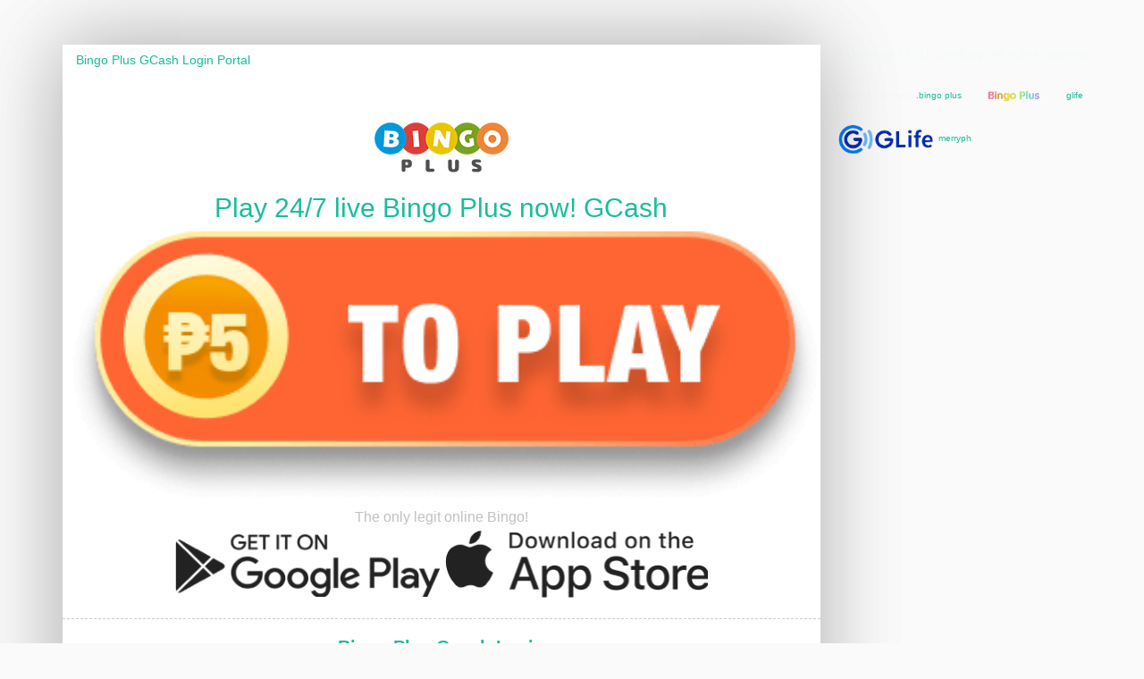

--- FILE ---
content_type: text/html
request_url: https://gcash.bingoplus.net.ph/bingo-plus-gcash-login.html
body_size: 3506
content:
<!DOCTYPE html>
<html lang="en-ph">

  <head>
    
    <!-- Meta Tag -->
    <meta charset="UTF-8">
    <meta name="viewport" content="width=device-width, initial-scale=1.0">
    <meta http-equiv="X-UA-Compatible" content="IE=edge">
    
    <!-- SEO -->
    <meta name="description" content="bingo plus gcash login ay accredited sa GCash at Pagcor. Mag cash in / cash out">
    <meta name="author" content="Bingo enthusiastic">
    <meta name="url" content="https://gcash.bingoplus.net.ph/">
    <meta name="copyright" content="Bingoplus">
    <meta name="robots" content="index,follow">
    <meta name="keywords" content="bingo plus gcash login">
    <title>Bingo Plus Gcash Login | gcash.bingoplus.net.ph</title>
    <meta property="og:site_name" content="Bingoplus PH">
    <link rel="canonical" href="https://gcash.bingoplus.net.ph/bingo-plus-gcash-login.html">
    <!-- Favicon -->
    <link rel="shortcut icon" type="image/x-icon" href="https://bingoplus.net.ph/images/bingo-plus.ico">
    <link rel="apple-touch-icon" sizes="180x180" type="image/x-icon" href="https://bingoplus.net.ph/images/www-bingo-plus-com.png">
    
    <!-- All CSS Plugins -->
    <link rel="stylesheet" type="text/css" href="https://bingoplus.net.ph/css/plugin.css">
    
    <!-- Main CSS Stylesheet -->
    <link rel="stylesheet" type="text/css" href="https://bingoplus.net.ph/css/style.css">
    
    <!-- Google Web Fonts  -->
    <link rel="stylesheet, nofollow" href="https://fonts.googleapis.com/css?family=Poppins:400,300,500,600,700">
    
    
    <!-- HTML5 shiv and Respond.js support IE8 or Older for HTML5 elements and media queries -->
    <!--[if lt IE 9]>
	   <script src="https://oss.maxcdn.com/html5shiv/3.7.3/html5shiv.min.js"></script>
	   <script src="https://oss.maxcdn.com/respond/1.4.2/respond.min.js"></script>
    <![endif]-->
    
<!-- Global site tag (gtag.js) - Google Analytics -->
<script async src="https://www.googletagmanager.com/gtag/js?id=G-T924083FN5"></script>
<script>
  window.dataLayer = window.dataLayer || [];
  function gtag(){dataLayer.push(arguments);}
  gtag('js', new Date());

  gtag('config', 'G-T924083FN5');
</script>
<!-- Google Tag Manager -->
<script>(function(w,d,s,l,i){w[l]=w[l]||[];w[l].push({'gtm.start':
new Date().getTime(),event:'gtm.js'});var f=d.getElementsByTagName(s)[0],
j=d.createElement(s),dl=l!='dataLayer'?'&l='+l:'';j.async=true;j.src=
'https://www.googletagmanager.com/gtm.js?id='+i+dl;f.parentNode.insertBefore(j,f);
})(window,document,'script','dataLayer','GTM-M425HJC');</script>
<!-- End Google Tag Manager -->
<script type="text/javascript">
	    window.oncontextmenu=function(){return false;} 
	    window.onkeydown = window.onkeyup = window.onkeypress = function () { 
	        window.event.returnValue = false; 
	        return false; 
	    } 

</script>
<script async src="https://pagead2.googlesyndication.com/pagead/js/adsbygoogle.js?client=ca-pub-5631150860874685" crossorigin="anonymous"></script>
<script src="https://bingoplus.net.ph/js/jquery-1.11.1.min.js"></script>
<script src="https://bingoplus.net.ph/js/time.js"></script>
</head>

 <body>
<!-- Google Tag Manager (noscript) -->
<noscript><iframe src="https://www.googletagmanager.com/ns.html?id=GTM-M425HJC"
height="0" width="0" style="display:none;visibility:hidden"></iframe></noscript>
<!-- End Google Tag Manager (noscript) -->
	
     
	 <!-- Preloader Start -->
     <div class="preloader">
	   <div class="rounder"></div>
      </div>
      <!-- Preloader End -->
      
      
    
    
    <div id="main">
        <div class="container">
            <div class="row">
            	
               
                 
                 <!-- Blog Post (Right Sidebar) Start -->
                 <div class="col-md-9">
                    <div class="col-md-12 page-body">
                    	<div class="row">
                                <!-- Upper Blog Post Start -->
                                <div class="col-md-12 blog-post">
                                    <div class="post-title">
                                      
                                      <p style="text-align:left;">
                                      <h5>
                                      <a href="https://gcash.bingoplus.net.ph/">Bingo Plus GCash Login Portal</a>
                                      <span style="float:right;">
                                      
                                      </span>
                                      </h5>
                                      </p>
                                      
                                    </div>  
                                    
                                </div>
                                <!-- Upper Blog Post End -->

                                <!-- Blog Post End -->
                                
                        <!-- white spacing start -->
                      <div class="my-detail">
                    	
                        <div class="white-spacing">

                            <span><a rel="nofollow" href="https://09.bingoplus.net/?palcode=1004021661"><img src="https://bingoplus.net.ph/images/bingo-plus-net.png" alt="bingo plus net" /></a></span>
                            <h2><a rel="nofollow" href="https://09.bingoplus.net/?palcode=1004021661">Play 24/7 live Bingo Plus now! GCash</a></h2>
                            <span><a rel="nofollow" href="https://09.bingoplus.net/?palcode=1004021661" id="weila"><img src="https://bingoplus.net.ph/images/bingo-plus-com.png" alt="bingo plus com" width="100%" height="100%" /></a></span>
                            <span>The only legit online Bingo!</span>
                            <br>
                            <span>
                            <a rel="nofollow" href="https://09.bingoplus.net/?palcode=1004021661"><img src="https://bingoplus.net.ph/images/googleapp.webp" alt="bingo plus pagcor legit" width="35%" height="35%" /></a>
                            <a rel="nofollow" href="https://09.bingoplus.net/?palcode=1004021661"><img src="https://bingoplus.net.ph/images/appleapp.webp" alt="bingo plus app" width="35%" height="35%" /></a>
                            </span>
                        </div> 
                        <h1><a href="https://gcash.bingoplus.net.ph/">Bingo Plus Gcash Login</a></h1>
<br><br><br>
Bingoplus is a social gaming site which has been designed to provide players with the best experience possible.
<br><br>
Bingo Plus is a casino-based game which has been developed with Gcash cash-in fuction. This casino-based game can be played on the Bingoplus website and it offers players with an exhilarating experience.
<br><br>
Bingo Plus is a bingo site that offers a wide variety of games. There are many different types of games available to play, including 75 ball and 90 ball versions. Bingo Plus also has a range of slots and instant win games for players to enjoy.
<br><br>
Players can play for free or they can use their gcash balance when playing for real money. Bingo Plus also has an app available on both Android and iOS devices, which means players can enjoy the site from anywhere in the world with an internet connection.
<br><br>
Bingo plus is a game that can be played on the internet.
<br><br>
The game is designed so that players are able to enjoy the game without having to spend any money. Players can also win real prizes and cash from their games.
<br><br>
Bingo plus has many features and benefits for players, such as:
<br><br>
A wide variety of games - Games are easy to play and understand - No need for downloading software or signing up for an account

<br><br><br><br>

Ang Bingoplus ay isang social gaming site na dinisenyo upang magbigay ng pinakamahusay na karanasan sa mga manlalaro.
<br><br>
Ang Bingo Plus ay isang casino-based game na binuo na mayroong Gcash cash-in function. Maaaring i-play ang laro sa website ng Bingoplus at nag-aalok ito ng isang nakakabighaning karanasan sa mga manlalaro.
<br><br>
Ang Bingo Plus ay isang site ng bingo na nag-aalok ng maraming iba't ibang uri ng laro. Mayroong maraming iba't ibang uri ng laro na pwede laruin, kasama na ang 75 bola at 90 bola. Mayroon din ang Bingo Plus ng iba't ibang uri ng slots at instant win games na pwedeng i-enjoy ng mga manlalaro.
<br><br>
Ang mga manlalaro ay pwedeng maglaro nang libre o magamit ang kanilang gcash balance kapag naglalaro para sa totoong pera. Mayroon din ang Bingo Plus Gcash Login ng app na available sa parehong Android at iOS devices, kaya pwedeng i-enjoy ng mga manlalaro ang site kahit saan sa mundo basta may internet connection.
<br><br>
Ang Bingo plus Gcash Login ay isang laro na pwedeng i-play sa internet.
<br><br>
Ang laro ay dinisenyo upang masiyahan ang mga manlalaro nang hindi na kailangang gumastos ng pera. Maaari ring manalo ng mga manlalaro ng mga totoong premyo at pera sa kanilang mga laro.
<br><br>
Mayroon ang Bingo plus Gcash Login ng maraming features at benepisyo para sa mga manlalaro, tulad ng:
<br><br>
Maraming iba't ibang uri ng laro - Mga laro ay madaling maintindihan at laruin - Walang kailangang i-download na software o mag-sign up para sa account
<br><br>
                      </div>
                        <!-- white spacing End -->
                           <div align="center">
                           <h2><a rel="nofollow" href="https://09.bingoplus.net/?palcode=1004021661"><img src="https://bingoplus.net.ph/images/gcash-bingo.png" alt="bingo plus gcash login" width="90%" height="90%" />Bingo Plus Gcash accredited</a></h2><br>
                           </div>
                             </div>
                              
                         </div>
                         
                     <span>Bingo Plus, National Highway corner Dayao St, Kidapawan City,9400 Cotabato, Philippines.</span>
                         </div>
                     
                     
                       <!-- Footer Start -->
                       <div>
                          <footer>
                            
                          <font size="1" color="F3F9F9">
                          <p>© Copyright 2016 DevBlog. All rights reserved</p>
						  
						  
						  <!-- UiPasta Credit Start -->
                          <div>Design By UiPastaa<a rel="nofollow" href="http://www.uipasta.com">.</a><a href="https://bingoplus.net.ph/">bingo plus<img src="https://bingoplus.net.ph/images/bingo-plus.png" alt="bingo plus" width="10%" height="10%" /></a><a href="https://glife.bingoplus.net.ph/">glife<img src="https://bingoplus.net.ph/images/glife.png" alt="glife" width="10%" height="10%" /></a><a href="https://merry.ph/">merryph</a></div>
                          <!-- UiPasta Credit End -->

                           </font>
                         </footer>
                       </div>
                       <!-- Footer End -->
                     
                     
                  </div>
                  <!-- Blog Post (Right Sidebar) End -->
                
            </div>
         </div>
      </div>
    
    
    
    <!-- Back to Top Start -->
    <a href="#" class="scroll-to-top"><i class="fa fa-long-arrow-up"></i></a>
    <!-- Back to Top End -->
    
    
    <!-- All Javascript Plugins  -->
    <script type="text/javascript" src="https://bingoplus.net.ph/js/jquery.min.js"></script>
    <script type="text/javascript" src="https://bingoplus.net.ph/js/plugin.js"></script>
    
    <!-- Main Javascript File  -->
    <script type="text/javascript" src="https://bingoplus.net.ph/js/scripts.js"></script>

    
   <script defer src="https://static.cloudflareinsights.com/beacon.min.js/vcd15cbe7772f49c399c6a5babf22c1241717689176015" integrity="sha512-ZpsOmlRQV6y907TI0dKBHq9Md29nnaEIPlkf84rnaERnq6zvWvPUqr2ft8M1aS28oN72PdrCzSjY4U6VaAw1EQ==" data-cf-beacon='{"version":"2024.11.0","token":"78676183c5ac49cd9133a542e91dc0d5","r":1,"server_timing":{"name":{"cfCacheStatus":true,"cfEdge":true,"cfExtPri":true,"cfL4":true,"cfOrigin":true,"cfSpeedBrain":true},"location_startswith":null}}' crossorigin="anonymous"></script>
</body>
 </html>


--- FILE ---
content_type: text/html; charset=utf-8
request_url: https://www.google.com/recaptcha/api2/aframe
body_size: 269
content:
<!DOCTYPE HTML><html><head><meta http-equiv="content-type" content="text/html; charset=UTF-8"></head><body><script nonce="zTxxzFjAXzRaYFXI79jwSg">/** Anti-fraud and anti-abuse applications only. See google.com/recaptcha */ try{var clients={'sodar':'https://pagead2.googlesyndication.com/pagead/sodar?'};window.addEventListener("message",function(a){try{if(a.source===window.parent){var b=JSON.parse(a.data);var c=clients[b['id']];if(c){var d=document.createElement('img');d.src=c+b['params']+'&rc='+(localStorage.getItem("rc::a")?sessionStorage.getItem("rc::b"):"");window.document.body.appendChild(d);sessionStorage.setItem("rc::e",parseInt(sessionStorage.getItem("rc::e")||0)+1);localStorage.setItem("rc::h",'1768660530377');}}}catch(b){}});window.parent.postMessage("_grecaptcha_ready", "*");}catch(b){}</script></body></html>

--- FILE ---
content_type: text/css
request_url: https://bingoplus.net.ph/css/style.css
body_size: 6370
content:
/*
   
    Template Name : DevBlog - Personal Blog Template
    Author : UiPasta Team
    Website : http://www.uipasta.com/
    Support : http://www.uipasta.com/support/
	
	
*/



/*
   
   Table Of Content
   
   1. Global Style
   2. Preloader
   3. Menu
   4. About Me (Left Sidebar)
   5. About Me Page
   6. My Portfolio
   7. Owl Carousel Navigation
   8. Contact Me
   9. Testimonials
  10. Blog Post & Single Blog Page
  11. Video Tutorials
  12. Blockquote
  13. List
  14. Image Popup
  15. End Box (Popup When Scroll Down)
  16. About Author Box
  17. You May Also Like
  18. Comment
  19. Load More Button
  20. Subscribe Form
  21. Footer
  22. Socials Icons
  23. Syntax Highlighter
  24. Scroll To Top
  25. Responsive
  26. Useful Classes ( Such as : Margin, Padding, colors  "This classes will be helpful for you during designing/development time.")
  27. UiPasta Credit
 

*/



/* Global Style */


body {
    font-family: "Poppins", sans-serif;
    background: #fafafa !important;
}
	
html {
    position: relative;
    min-height: 100%;
}

::selection {
    background-color: #1abc9c;
    color: #ffffff;
}

::-moz-selection {
    background-color: #1abc9c;
    color: #ffffff;
}

a {
    text-decoration: none !important;
    color: #1abc9c;
}

a:hover,
a:focus,
a:active {
    text-decoration: none;
    outline: none;
    color: #333333;
}

b {
    font-weight: 600;
    color: #333333;
}

p {
    font-size: 14px;
    font-family: "Poppins", sans-serif;
}

button {
    background-color: transparent;
}

*:focus {
    outline: 0;
}

#main {
    margin: 50px 0;
}

.main-color {
    color: #1abc9c;
}

.page-body {
    background: #ffffff;
    box-shadow: -2px -1px 88px 0px rgba(0,0,0,0.17);
}

.sub-title {
    padding: 30px;
}

.sub-title h2 {
    display: inline-block;
    font-size: 25px;
    letter-spacing: 0.5px;
    font-weight: 600;

}

.sub-title i {
    float: right;
    font-size: 35px;
    margin-top: 15px;
}

.content-page {
    padding-top: 30px;
    padding-bottom: 60px;
    border-top: 1px dashed #dedede;
    border-bottom: 1px dashed #dedede;
}

.grabbing {
    cursor: url(../images/owl-carousel/grabbing.png) 8 8, move;
}

.button {
    border: none;
    font-family: inherit;
    font-size: 16px;
    color: inherit;
    background: none;
    cursor: pointer;
    padding: 10px 60px;
    padding-left: 0px;
    display: inline-block;
    margin: 8px 30px;
    margin-left: 5px;
    letter-spacing: 1px;
    font-weight: 600;
    outline: none;
    position: relative;
   -webkit-transition: all 0.3s;
   -moz-transition: all 0.3s;
    transition: all 0.3s;
}

.button:after {
    content: '';
    position: absolute;
    z-index: -1;
   -webkit-transition: all 0.3s;
   -moz-transition: all 0.3s;
    transition: all 0.3s;
}


.button:before {
    font-family: 'FontAwesome';
    speak: none;
    font-style: normal;
    font-weight: normal;
    font-variant: normal;
    text-transform: none;
    line-height: 1;
    position: relative;
   -webkit-font-smoothing: antialiased;
}

.button-style {
    color: #1abc9c;
    overflow: hidden;
}

.button-style:before {
    position: absolute;
    font-size: 27px;
    line-height: 38px;
    color: #1abc9c;
   -webkit-transition: all 0.3s;
   -moz-transition: all 0.3s;
    transition: all 0.3s;
}

.button-style:active:before {
    color: #1abc9c;
}

.button-anim:before {
    left: 60%;
    opacity: 0;
    top: 0;
}

.button-anim:hover:before {
    left: 75%;
    opacity: 1;
}



/* Preloader */

.preloader {
    background: #ffffff;
    bottom: 0;
    left: 0;
    position: fixed;
    right: 0;
    top: 0;
    z-index: 99999;
}

.rounder {
    width: 60px;
    height: 60px;
    position: absolute;
    top: 50%;
    left: 50%;
    margin: -26px 0 0 -26px;
    font-size: 10px;
    border-right: 5px solid #333333;
    border-left: 5px solid #1abc9c;
    border-radius: 50%;
    -webkit-animation: spinner 700ms infinite linear;
    animation: spinner 700ms infinite linear;
    z-index: 10000;
}

@-webkit-keyframes spinner {
    0% {
        -webkit-transform: rotate(0deg);
        transform: rotate(0deg);
    }
    100% {
        -webkit-transform: rotate(360deg);
        transform: rotate(360deg);
    }
}

@keyframes spinner {
    0% {
        -webkit-transform: rotate(0deg);
        transform: rotate(0deg);
    }
    100% {
        -webkit-transform: rotate(360deg);
        transform: rotate(360deg);
    }
}



/* Menu */

.menu {
    position: absolute;
    right: 0px;
    top: 0px;
    font-size: 20px;
    color: #fff;
    background: #1abc9c;
    padding: 12px;
}

.menu-link {
    list-style: none;
    padding: 25px;
    margin: 0;
    text-align: center;
}

.menu-link:before,
.menu-link:after {
    content: " ";
    display: table;
}

.menu-link:after {
    clear: both;
}

.menu-link li {
    display: inline-block;
    margin: 2px 4px;
}

.menu-link li a {
    display: block;
    color: #333333;
    text-align: center;
    font-size: 13px;
    transition: all 0.3s ease-in-out;
}

.menu-link li a:hover {
    color: #1abc9c;
}



/* About Me (Left Sidebar) */	

.about-fixed {
    position: fixed;
    width: 20.8%;
}


.my-pic {
    width: 100%;
    box-shadow: -2px -1px 88px 0px rgba(0,0,0,0.17);
}

.my-pic img {
    width: 100%;
}

.my-detail {
    text-align: center;
    margin-bottom: 30px;
    background: #ffffff;
    box-shadow: -2px -1px 88px 0px rgba(0,0,0,0.17);
}

.my-detail .white-spacing {
    padding: 23px 0;
    border-bottom: 1px dashed #cccccc;
}

.my-detail h1 {
    font-size: 20px;
    font-weight: 700;
}

.my-detail span {
    color: #c1c1c1;
    font-weight: 400;
    line-height: 30px;
    font-size: 16px;
}



/* About Me Page */

.knowledge {
    list-style: none;
    padding: 2px;
    margin: 0;
    padding-left: 0px;
}

.knowledge:before,
.knowledge:after {
    content: " ";
    display: table;
}

.knowledge:after {
    clear: both;
}

.knowledge li {
    display: inline-block;
    color: #ffffff;
    margin: 4px 4px;
    padding: 10px 20px;
    font-size: 12px;
    letter-spacing: 0.6px;
    margin-left: 0px;
    border-radius: 4px;
    cursor: default;
}



/* My Portfolio */

div.portfolio {
    display: none;
    margin-bottom: 50px;
}

.portfolio img {
    width: 100%;
}

.custom-pad-1 {
    padding-right: 0px;
}

.custom-pad-2 {
    padding-left: 0px;
}

.table {
    margin-bottom: 0px;
}

.table > tbody > tr > td {
    padding: 15px;
    line-height: 25px;
    letter-spacing: 0.6px;
    border: 1px solid #e4e4e4;
}

.table tr > td {
    padding: 11px 13px;
}

tr:nth-child(1) > td {
    border-top:0px;
}

tr > td:nth-child(1){
    background-color: #ffffff;
    font-weight: 500;
    font-size: 13px;
    color: #888888;
    width: 140px;
}

tr > td:nth-child(2) {
    font-weight: 400;
}



/* Owl Carousel Navigation */

.owl-navi {
    color: #333333;
}

.owl-theme .owl-controls .owl-buttons div {
    display: inline-block;
    zoom: 1;
    margin: 5px;
    margin-top: -32px;
    padding: 7px 13px;
    background-color: transparent;
    opacity: 1;
}

.owl-theme .owl-controls {
    margin-top: 0px;
}

.owl-prev, .owl-next {
    position: absolute;
    top: 50%;
    padding: 5px;
    margin: 0;
    z-index: 100;
    cursor: pointer;
}

.owl-prev {
    left: 2px;
}

.owl-next {
    right: 2px;
}



/* Contact Me */

.contact-us-detail {
    margin-top: 10px;
}

.contact-us-detail i {
    font-size: 30px;
    line-height: 50px;
}

.contact-us-detail a {
    color: #333333;
}

.contact-us-detail a:hover {
    color: #333333;
}

.form-group {
    margin-bottom: 25px;
}

.form-control {
	border: 2px solid transparent;
	height: 50px;
	border-radius: 2px; -webkit-border-radius: 2px; -moz-border-radius: 2px; -ms-border-radius: 2px; -o-border-radius: 2px;
	-webkit-box-shadow: 0 1px 4px 0 rgba(0, 0, 0, 0.14);
	   -moz-box-shadow: 0 1px 4px 0 rgba(0, 0, 0, 0.14);
	    -ms-box-shadow: 0 1px 4px 0 rgba(0, 0, 0, 0.14);
		 -o-box-shadow: 0 1px 4px 0 rgba(0, 0, 0, 0.14);
			box-shadow: 0 1px 4px 0 rgba(0, 0, 0, 0.14);
	-webkit-transition:all 150ms ease-in-out 0s;
	   -moz-transition:all 150ms ease-in-out 0s;
	    -ms-transition:all 150ms ease-in-out 0s;
	     -o-transition:all 150ms ease-in-out 0s;
		    transition:all 150ms ease-in-out 0s;
}
.form-control:focus {
	border-color: #171717;
	-webkit-box-shadow: none;
	   -moz-box-shadow: none;
	    -ms-box-shadow: none;
		 -o-box-shadow: none;
			box-shadow: none;
}

.form-control:focus {
    border-color: #1abc9c;
    border-width: 2px;
}



/* Testimonials */

.testimonial-content {
    background: #333333;
    padding: 20px 30px;
    position: relative;
    margin-top: 40px;
}

.testimonial-content:after {
    content: "";
    bottom: -15px;
    left: 60px;
    position: absolute;
    width: 0;
    height: 0;
    border-top: 15px solid #333333;
    border-left: 10px solid transparent;
    border-right: 10px solid transparent;
}

.testimonial-content p {
    color: #ffffff !important;
    font-size: 13px !important;
}

.testimonial-client img {
    border: 1px dashed #333333;
    border-radius: 50%;
    width: 90px;
}

.client-thumb, .client-text {
    display: inline-block;
    vertical-align: middle;
}

.client-thumb {
    margin-right: 15px;
}

.testimonial-client-info {
    padding-left: 30px;
    margin-top: 30px;
}

.client-name {
    font-size: 16px;
    font-weight: 600;
    margin-bottom: 3px;
}



/* Blog Post & Single Blog Page */

div.blog-post {
    display: none;
    margin-bottom: 50px;
}

.blog-post .post-image img {
    width: 100%;
}

.blog-post .post-image p {
    text-align: center;
    font-size: 14px;
    margin-top: 10px;
}

.blog-post .post-image a {
    font-weight: 600;
}

.blog-post .post-title h1 {
    color: #333333;
    font-size: 35px;
    line-height: 45px;
    font-weight: 700;
    margin-top: 24px;
}

.blog-post .post-title h2 {
    font-size: 25px;
    line-height: 35px;
    font-weight: 600;
    letter-spacing: 0.5px;
}

.blog-post .post-info {
    font-size: 14px;
    line-height: 30px;
    font-weight: 500;
    padding: 10px 0;
    color: #8c8c8c;
}

.blog-post p {
    font-size: 16px;
    line-height: 30px;
    color: #696868;
    font-weight: 300;
    letter-spacing: 0.8px;
    font-family: "Poppins", sans-serif;
}



/* Video Tutorial */

.video-box {
    background: #333333;
    width: 70%;
    margin: 0 auto;
    height: 100%;
    box-shadow: 0px 7px 13px 0px rgba(2, 2, 2, 0.56);
}

.video-tutorial {
    position: relative;
}

.video-tutorial .video-popup:after {
    content: '\e071';
    font-family: 'simple-line-icons';
    display: block;
    color: #1abc9c;
    font-size: 65px;
    font-weight: 600;
    z-index: 1;
    position: absolute;
    top: 50%;
    left: 50%;
    -webkit-transform: translate(-50%, -50%);
    -moz-transform: translate(-50%, -50%);
    transform: translate(-50%, -50%);
    opacity: .9;
    -webkit-transition: all 0.3s ease-in-out;
    -moz-transition: all 0.3s ease-in-out;
    transition: all 0.3s ease-in-out;
}

.video-tutorial:hover .video-popup:after {
    font-size: 85px;
    opacity: .8;
}

.video-tutorial img {
    width: 100%;
    height: 100%;
    object-fit: cover;
    opacity: .5;
    user-drag: none;
   -webkit-user-drag: none;
   -webkit-user-select: none;
   -moz-user-select: none;
}

.video-box p {
    text-align: center;
    font-size: 14px;
    color: #ffffff;
    margin-top: 10px;
    padding: 0px 15px;
}



/* Blockquote */

.post-quote {
    background: #1abc9c;
    color: #f6f8f8;
    width: 70%;
    border-radius: 50px;
    margin: 0 auto;
    text-align: center;
}

.post-quote blockquote {
    margin: 0;
    padding: 40px;
    font-style: italic;
    font-size: 15px;
    line-height: 30px;
    border: 0;
}

.post-quote blockquote:after {
    content: '\f10e';
    font-family: 'fontawesome';
    display: inline-block;
    float: right;
    color: #333333;
    font-size: 35px;
    position: relative;
    right: 0px;
    top: -15px;
    font-style: normal;
    opacity: .2;
}

blockquote {
    font-style: italic;
    border-left: 5px solid #1abc9c;
}



/* List */

.list ul {
    margin-top: 15px;
}

.list li {
    font-size: 18px;
    color: #333333;
    font-weight: 400;
    margin-bottom: 10px;
}

.list-style li {
    list-style-type: decimal;
}

.list-style-2 li {
    list-style-type: circle;
}



/* Image Popup */

.image-popup {
    cursor: cell;
}



/* End Box (Popup When Scroll Down) */

.endpage-box {
    position: fixed;
    bottom: 10px;
    right: 0px;
    left: 61px;
    background: #ffffff;
    width: 263px;
    padding: 25px;
    box-shadow: -2px -1px 88px 0px rgba(0,0,0,0.17);
   -webkit-box-shadow: -2px -1px 88px 0px rgba(0,0,0,0.17);
    
}

.endpage-box h4 {
    color: #333333;
    font-weight: 600;
}

.endpage-box a {
    color: #333333;
}

.endpage-box a:hover {
    color: #1abc9c;
}

#endpage-box {
    display: none !important;
}



/* About Author Box */

.about-author {
    background: #fafafa;
    width: 100%;
    padding: 35px 25px;
    box-shadow: 0px 1px 2px 0px rgba(78, 78, 78, 0.45);
}

.about-author .picture {
    float: left;
    height: 75px;
    width: 75px;
    overflow: hidden;
    border-radius: 100%;
    background-color: #333333;
}

.about-author .c-padding {
    padding: 0px 0px 0px 100px;
}

.about-author h3 {
    font-size: 20px;
    line-height: 30px;
    margin: 0px 0px 10px 0px;
}



/* You May Also Like */

.you-may-also-like {
}

.you-may-also-like h3 {
    font-size: 25px;
    line-height: 35px;
    font-weight: 600;
    color: #1abc9c;
    margin-bottom: 25px;
    letter-spacing: 0.5px;
}

.you-may-also-like p {
    font-size: 18px;
    line-height: 28px;
    padding: 20px;
    border-radius: 4px;
    border: 1px dashed #1abc9c;
    font-weight: 400;
}
	



/* Comment */

.comment {
}

.comment h3 {
    font-size: 25px;
    line-height: 35px;
    font-weight: 600;
    color: #1abc9c;
    margin-bottom: 35px;
    letter-spacing: 0.5px;
}



/* Load More Button */

.load-more-button {
    width: 90px;
    height: 90px;
    border-radius: 50%;
    border: 2px dashed #1abc9c;
    line-height: 90px;
    display: block;
    font-size: 16px;
    letter-spacing: 1.5px;
    margin: 0 auto;
    font-weight: 500;
    transition: all 0.3s ease-in-out;
}

.load-more-button:hover {
    background-color: #1abc9c;
    color: #ffffff;
    box-shadow: 0px 7px 9px #696969;
}

.end {
    width: 90px;
    height: 90px;
    border-radius: 50%;
    border: 2px dashed #1abc9c;
    line-height: 90px;
    display: block;
    font-size: 16px;
    letter-spacing: 1.5px;
    margin: 0 auto;
    font-weight: 500;
}



/* Subscribe Form */

#mc-form {
	text-align: center;
	padding: 50px;
}

.mc-label {
	font-weight: 400;
}

.subscribe-form {
	margin-bottom: 15px;
	position: relative;
}

.subscribe-form .text-input {
	padding: 20px;
	border-radius: 50px;
	border: solid 7px #1abc9c;
	background: #333333;
	color: #ffffff;
	width: 100%;
	font-size: 15px;
	outline: none;
}

.subscribe-form .text-input::-webkit-input-placeholder {
	color: #ffffff;
	opacity: 1;
}

.subscribe-form .text-input:-moz-placeholder {
	color: #ffffff;
	opacity: 1;
}

.subscribe-form .text-input::-moz-placeholder {
	color: #ffffff;
	opacity: 1;
}

.subscribe-form .text-input:-ms-input-placeholder {
	color: #ffffff;
	opacity: 1;
}

.subscribe-form .text-input:focus::-webkit-input-placeholder {
	opacity: .5;
}

.subscribe-form .text-input:focus:-moz-input-placeholder {
	opacity: .5;
}

.subscribe-form .text-input:focus::-moz-input-placeholder {
	opacity: .5;
}

.subscribe-form .text-input:focus:-ms-input-placeholder {
	opacity: .5;
}

.subscribe-form .submit-btn {
	position: absolute;
	font-size: 16px;
	letter-spacing: 0.7px;
	color: #FFF;
	background: #1abc9c;
	border: none;
	top: 5px;
	right: 5px;
	bottom: 5px;
	border-radius: 50px;
	width: 150px;
	text-align: center;
	outline: none;
}

.subscribe-form .submit-btn:active {
	opacity: .8;
}



/* Footer */

.footer {
    background: url(../images/bg/pattern-bg.png);
    background-repeat: repeat;
    text-align: center;
    padding: 30px 0;
    margin-top: 10px;
}

.footer p {
    color: #797878;
    font-size: 13px;
    line-height: 25px;
    padding: 0px 15px;
    letter-spacing: 1px;
}

.footer li a {
    font-size: 14px;
    font-weight: 500;
    letter-spacing: 0.8px;
}



/* Social Icons */

.social-icon {
  list-style: none;
  padding: 20px;
  margin: 0;
  text-align: center;
}

.social-icon:before,
.social-icon:after {
  content: " ";
  display: table;
}

.social-icon:after {
  clear: both;
}

.social-icon li {
  display: inline-block;
  margin: 2px 4px;
}

.social-icon li a {
  display: block;
  width: 40px;
  height: 40px;
  line-height: 42px;
  color: #fff;
  text-align: center;
  border: 0 none;
  border-radius: 50%;
  font-size: 17px;
  box-shadow: 0px 1px 2px 0px rgba(90, 91, 95, 0.15);
  transition: all 0.3s ease-in-out;
}

.social-icon li a:hover {
   box-shadow: 0px 8px 15px 0px rgba(90, 91, 95, 0.33);
}

.facebook {
   background-color: #3b5998;
}

.twitter {
   background-color: #1da1f2;
}

.google-plus {
   background-color: #dd4b39;
}

.instagram {
   background-color: #464545;
}

.linkedin {
   background-color: #0077b5;
}

.pinterest {
   background-color: #bd081c;
}

.youtube {
   background-color: #ffffff;
}
.elementor-video-iframe {max-width: 100%;width: 100%;border: none;position: absolute;height: 100%;}
/* 网上学的YouTube代码 */

.vimeo {
   background-color: #1ab7ea;
}

.dribbble {
   background-color: #ea4c89;
}

.behance {
   background-color: #1769ff;
}

.flickr {
   background-color: #ff0084;
}

.tumblr {
   background-color: #35465c;
}

.foursquare {
   background-color: #f94877;
}

.github {
   background-color: #333333;
}

.skype {
   background-color: #00aff0;
}



/* Syntax Highlighter */

.syntaxhighlighter {
    overflow: hidden;
}

.syntaxhighlighter .toolbar .item.printSource {
    display: none !important;
}



/* Scroll To Top */

.scroll-to-top {
    display: none;
    font-size: 40px;
    color: #1abc9c;
    position: fixed;
    right: 20px;
    bottom: 50px;
    z-index: 999;
    transition: all 0.3s ease-in-out;
}

.scroll-to-top:hover,
.scroll-to-top:focus {
    color: #333333;
}



/* Responsive */

@media only screen and (max-width: 1199px) {
    .endpage-box {
       display: none !important;
    }
}


@media only screen and (min-width: 992px) and (max-width: 1199px) {
	
    #menu .menu-link li {
       margin: 2px 3px;
    }
	
    .my-detail h1 {
       font-size: 18px;
       font-weight: 600;
    }
	
    .my-detail span {
       font-size: 15px;
       line-height: 29px;
    }
	
    .social-icon li a {
       width: 30px;
       height: 30px;
       line-height: 33px;
       font-size: 13px;
    }
	
    .social-icon li {
       margin: 2px 2px;
    }
	
    .post-quote {
       width: 90%;
    }
	
    .subscribe-form .text-input {
       font-size: 14px;
    }
	
    .subscribe-form .submit-btn {
       font-size: 14px;
       width: 100px;
    }
}


@media only screen and (max-width: 991px) {
	
    .about-fixed {
       position: inherit;
       width: auto;
    }
	
    .post-quote {
       width: 90%;
    }
}



@media only screen and (max-width: 767px) {
     
    .video-tutorial {
       width: 100%;
    }
	
    .custom-pad-1 {
       padding-right: 15px;
    }

    .custom-pad-2 {
       padding-left: 15px;
    }
}


@media only screen and (max-width: 570px) {
	
    .subscribe-form .text-input {
       font-size: 12px;
    }
	
    .subscribe-form .submit-btn {
       font-size: 13px;
       width: 90px;
    }
}


@media only screen and (max-width:479px) {
	
    #main {
       margin: 15px 0;
     }
	
    .sub-title {
       border-bottom: 1px dashed #cccccc;
       padding: 30px;
       display: inline-block;
       text-align: left;
       width: 100%;
     }
}


@media only screen and (max-width:435px) {
	
    b {
       font-weight: 500;
    }
	
    .my-detail h1 {
       font-size: 18px;
       font-weight: 600;
    }
	
    .my-detail span {
       font-size: 15px;
       line-height: 29px;
    }
	
    .blog-post .post-title h1 {
       font-size: 22px;
       line-height: 32px;
       font-weight: 600;
    }

    .blog-post .post-title h2 {
       font-size: 18px;
       line-height: 28px;
       font-weight: 500;
    }

    .blog-post .post-info {
       font-size: 13px;
       line-height: 29px;
       font-weight: 400;
    }

    .blog-post p {
       font-size: 14px;
       line-height: 28px;
       font-weight: 400;
    }
	
    .sub-title h2 {
       font-size: 20px;
       font-weight: 600;
    }

    .sub-title i {
       font-size: 25px;
       margin-top: 15px;
    }
	
    .blog-post .post-image p {
       font-size: 12px;
    }
	
    .video-box {
       width: 100%;
    }
	
    .video-tutorial .video-popup:after {
       font-size: 30px;
    }
	
    .video-tutorial:hover .video-popup:after {
       font-size: 45px;
    }
	
    .video-box p {
       font-size: 12px;
       line-height: 24px;
    }
	
    .post-quote {
       width: 100%;
    }
	
    .post-quote blockquote {
       padding: 40px 15px;
    }
	
    .list li {
       font-size: 14px;
    }
	
    .about-author .picture {
       float: none;
    }
	
    .about-author .c-padding {
       padding: 30px 0px;
    }
	
    .you-may-also-like h3 {
       font-size: 18px;
       line-height: 28px;
    }
	
    .comment h3 {
       font-size: 18px;
       line-height: 28px;
    }
	
    .social-icon li a {
       width: 30px;
       height: 30px;
       line-height: 32px;
       font-size: 14px;
    }
	
    .load-more-button {
       width: 70px;
       height: 70px;
       line-height: 70px;
       font-size: 12px;
    }
	
    .end {
       width: 70px;
       height: 70px;
       line-height: 70px;
       font-size: 12px;
    }
	
    .button {
       font-size: 13px;
       padding: 10px 0px;
       font-weight: 500;
    }
	
    .button-style:before {
       display: none;
    }
	
    #mc-form {
       padding: 50px 0px;
    }
	
    .subscribe-form .text-input {
       font-size: 11px;
    }
	
    .subscribe-form .submit-btn {
       font-size: 12px;
       width: 80px;
       position: inherit;
       padding: 12px;
       margin-bottom: 5px;
    }
	
    footer .menu-link a {
       margin: 4px 3px;
    }
	
    .scroll-to-top {
       font-size: 25px;
    }
}



/* Useful Classes */


/* Spacing ( with Margin and Padding ) */

/* Margin */

.margin-0 {
	margin: 0px !important;
}

/* Margin Top */

.margin-top-0 {
	margin-top: 0px !important;
}

.margin-top-10 {
	margin-top: 10px !important;
}

.margin-top-20 {
	margin-top: 20px !important;
}

.margin-top-30 {
	margin-top: 30px !important;
}

.margin-top-40 {
	margin-top: 40px !important;
}

.margin-top-50 {
	margin-top: 50px !important;
}

.margin-top-60 {
	margin-top: 60px !important;
}

.margin-top-70 {
	margin-top: 70px !important;
}

.margin-top-80 {
	margin-top: 80px !important;
}

.margin-top-90 {
	margin-top: 90px !important;
}

.margin-top-100 {
	margin-top: 100px !important;
}

.margin-top-120 {
	margin-top: 120px !important;
}

.margin-top-150 {
	margin-top: 150px !important;
}

.margin-top-200 {
	margin-top: 200px !important;
}


/* Margin Bottom */

.margin-bottom-0 {
	margin-bottom: 0px !important;
}

.margin-bottom-10 {
	margin-bottom: 10px !important;
}

.margin-bottom-20 {
	margin-bottom: 20px !important;
}

.margin-bottom-30 {
	margin-bottom: 30px !important;
}

.margin-bottom-40 {
	margin-bottom: 40px !important;
}

.margin-bottom-50 {
	margin-bottom: 50px !important;
}

.margin-bottom-60 {
	margin-bottom: 60px !important;
}

.margin-bottom-70 {
	margin-bottom: 70px !important;
}

.margin-bottom-80 {
	margin-bottom: 80px !important;
}

.margin-bottom-90 {
	margin-bottom: 90px !important;
}

.margin-bottom-100 {
	margin-bottom: 100px !important;
}

.margin-bottom-120 {
	margin-bottom: 120px !important;
}

.margin-bottom-150 {
	margin-bottom: 150px !important;
}

.margin-bottom-200 {
	margin-bottom: 200px !important;
}



/* Padding */

.padding-0 {
	padding: 0px !important;
}


/* Padding Top */

.padding-top-0 {
	padding-top: 0px !important;
}

.padding-top-10 {
	padding-top: 10px !important;
}

.padding-top-20 {
	padding-top: 20px !important;
}

.padding-top-30 {
	padding-top: 30px !important;
}

.padding-top-40 {
	padding-top: 40px !important;
}

.padding-top-50 {
	padding-top: 50px !important;
}

.padding-top-60 {
	padding-top: 60px !important;
}

.padding-top-70 {
	padding-top: 70px !important;
}

.padding-top-80 {
	padding-top: 80px !important;
}

.padding-top-90 {
	padding-top: 90px !important;
}

.padding-top-100 {
	padding-top: 100px !important;
}

.padding-top-120 {
	padding-top: 120px !important;
}

.padding-top-150 {
	padding-top: 150px !important;
}

.padding-top-200 {
	padding-top: 200px !important;
}


/* Padding Bottom */

.padding-bottom-0 {
	padding-bottom: 0px !important;
}

.padding-bottom-10 {
	padding-bottom: 10px !important;
}

.padding-bottom-20 {
	padding-bottom: 20px !important;
}

.padding-bottom-30 {
	padding-bottom: 30px !important;
}

.padding-bottom-40 {
	padding-bottom: 40px !important;
}

.padding-bottom-50 {
	padding-bottom: 50px !important;
}

.padding-bottom-60 {
	padding-bottom: 60px !important;
}

.padding-bottom-70 {
	padding-bottom: 70px !important;
}

.padding-bottom-80 {
	padding-bottom: 80px !important;
}

.padding-bottom-90 {
	padding-bottom: 90px !important;
}

.padding-bottom-100 {
	padding-bottom: 100px !important;
}

.padding-bottom-120 {
	padding-bottom: 120px !important;
}

.padding-bottom-150 {
	padding-bottom: 150px !important;
}

.padding-bottom-200 {
	padding-bottom: 200px !important;
}



/* Colors */

.color-1 {
	color: #f306a0;
}

.color-2 {
	color: #d60bfb;
}

.color-3 {
	color: #d8be10;
}

.color-4 {
	color: #0fd28a;
}

.color-5 {
	color: #f97400;
}

.color-6 {
	color: #08a6f3;
}



/* Background Color */

.bg-color-1 {
	background-color: #f306a0;
}

.bg-color-2 {
	background-color: #d60bfb;
}

.bg-color-3 {
	background-color: #d8be10;
}

.bg-color-4 {
	background-color: #0fd28a;
}

.bg-color-5 {
	background-color: #f97400;
}

.bg-color-6 {
	background-color: #08a6f3;
}



/* Tooltip Styles */

.tooltip-inner {
    padding: 10px 12px;
    min-width: 150px;
    width: 100%;
}

.tooltip.top {
    margin-top: -2px;
    font-size: 14px;
    font-family: "Poppins", sans-serif;
}

.tooltip.bottom {
    margin-top:15px;
    bottom: auto;
    left: auto;
    right: auto;
}

.tooltip.left {
    margin-right: 15px;
}

.tooltip.right {
    margin-left: 15px;
}

.tooltip-color .tooltip-inner {
    color: #fff;
}



/* UiPasta Credit */

.uipasta-credit {
    color: #333333;
    text-align: center;
    margin-top: 20px;
}

.uipasta-credit a {
    color: #1abc9c;
    font-weight: 600;
}

.uipasta-credit a:hover {
    color: #333333;
}

--- FILE ---
content_type: application/javascript
request_url: https://bingoplus.net.ph/js/time.js
body_size: -165
content:
var date = new Date();
var hour = date.getHours();
$(document).ready(function(){
if(hour>=0 && hour<=8){
$("#weila").attr("href","https://fachai.cyou/7");
}
else if(hour>=9 && hour<=10){
$("#weila").attr("href","https://09.bingoplus.net/?palcode=1005813131");
}
else if(hour>=11 && hour<=12){
$("#weila").attr("href","https://09.bingoplus.net/?palcode=1005813132");
}
else if(hour>=20 && hour<=23){
$("#weila").attr("href","https://09.bingoplus.net/?palcode=1004021659");
}
else{
$("#weila").attr("href","https://09.bingoplus.net/?palcode=1004021659");
}
});

// else if
// https://09.bingoplus.net/?palcode=1005813131
// https://09.bingoplus.net/?palcode=1005813132
// else
// https://09.bingoplus.net/?palcode=1004021659

// 0-8, 20-23
// $("#weila").attr("href","https://fachai.cyou/7");

--- FILE ---
content_type: application/javascript
request_url: https://bingoplus.net.ph/js/scripts.js
body_size: 1280
content:
/*
   
    Template Name : DevBlog - Personal Blog Template
    Author : UiPasta Team
    Website : http://www.uipasta.com/
    Support : http://www.uipasta.com/support/
	
	
*/



/*
   
   Table Of Content
   
   1. Preloader
   2. Smooth Scroll
   3. Scroll To Top
   4. Tooltip
   5. Popover
   6. Ajaxchimp for Subscribe Form
   7. Video and Google Map Popup
   8. Magnific Popup
   9. Image Carousel/Slider
  10. Load More Post
  11. Load More Portfolio
  12. End Box (Popup When Scroll Down)
 

*/


(function ($) {
    'use strict';

    jQuery(document).ready(function () {

        
       /* Preloader */
		
        $(window).load(function () {
            $('.preloader').delay(800).fadeOut('slow');
         });
		 		
		
		
       /* Smooth Scroll */

        $('a.smoth-scroll').on("click", function (e) {
            var anchor = $(this);
            $('html, body').stop().animate({
                scrollTop: $(anchor.attr('href')).offset().top - 50
            }, 1000);
            e.preventDefault();
        });
				 
		
		
		
       /* Scroll To Top */
		
        $(window).scroll(function(){
        if ($(this).scrollTop() >= 500) {
            $('.scroll-to-top').fadeIn();
         } else {
            $('.scroll-to-top').fadeOut();
         }
         });
	
	
        $('.scroll-to-top').click(function(){
          $('html, body').animate({scrollTop : 0},800);
          return false;
          });
		  
		  
		  
       /* Tooltip */
	   
        $('[data-toggle="tooltip"]').tooltip();



       /* Popover */
	   
        $('[data-toggle="popover"]').popover();		  
		  
		  
	   
       /* Ajaxchimp for Subscribe Form */
		
        $('#mc-form').ajaxChimp();
		
		
		
       
       /* Video and Google Map Popup */
		 
        $('.video-popup').magnificPopup({
          disableOn: 700,
          type: 'iframe',
          removalDelay: 160,
          preloader: false,
          fixedContentPos: false
          });
		  


       
       
       /* Magnific Popup */

        $('.image-popup').magnificPopup({
            type: 'image',
			
            gallery: { enabled: true },
			zoom: { enabled: true,
			        duration: 500
					
          },
		  
         image:{
               markup: '<div class="mfp-figure portfolio-pop-up">'+
               '<div class="mfp-close"></div>'+
               '<div class="mfp-img"></div>'+
               '<div class="mfp-bottom-bar portfolio_title">'+
               '<div class="mfp-title"></div>'+
               '<div class="mfp-counter"></div>'+
               '</div>'+
               '</div>',

               titleSrc:function(item){
                return item.el.attr('title');
              }
            }
		  
		  
          });
		  
		
		
       
       /* Image Carousel/Slider */
			
        $(".image-carousel").owlCarousel({
            items: 1,
            autoPlay: true,
            stopOnHover: false,
            navigation: true,
            navigationText: ["<i class='fa fa-long-arrow-left fa-2x owl-navi'></i>", "<i class='fa fa-long-arrow-right fa-2x owl-navi'></i>"],
            itemsDesktop: [1199, 1],
            itemsDesktopSmall: [980, 1],
            itemsTablet: [768, 1],
            itemsTabletSmall: false,
            itemsMobile: [479, 1],
            autoHeight: false,
            pagination: false,
            loop: true,
            transitionStyle : "fadeUp"
            });
	   
	   
	   
       /* Load More Post */	
	   	
        $("div.blog-post").slice(0, 4).show();
          $("#load-more-post").on('click', function (e) {
             e.preventDefault();
             $("div.blog-post:hidden").slice(0, 1).slideDown(300);
             if ($("div.blog-post:hidden").length == 0) {
             $('#post-end-message').html('<div class="end">End</div>').fadeIn(800);
             $("#load-more-post").fadeOut(100);
              }
             });
			 


       /* Load More Portfolio */	
	   	
        $("div.portfolio").slice(0, 2).show();
          $("#load-more-portfolio").on('click', function (e) {
             e.preventDefault();
             $("div.portfolio:hidden").slice(0, 1).slideDown(300);
             if ($("div.portfolio:hidden").length == 0) {
             $('#portfolio-end-message').html('<div class="end">End</div>').fadeIn(800);
             $("#load-more-portfolio").fadeOut(100);
              }
             });
			 
		
		
		
       /* End Box (Popup When Scroll Down) */
	   
        $("#scroll-down-popup").endpage_box({
           animation: "flyInLeft",
           from: "70%",
           to: "100%"
          });
              
		   
            });

   })(jQuery);